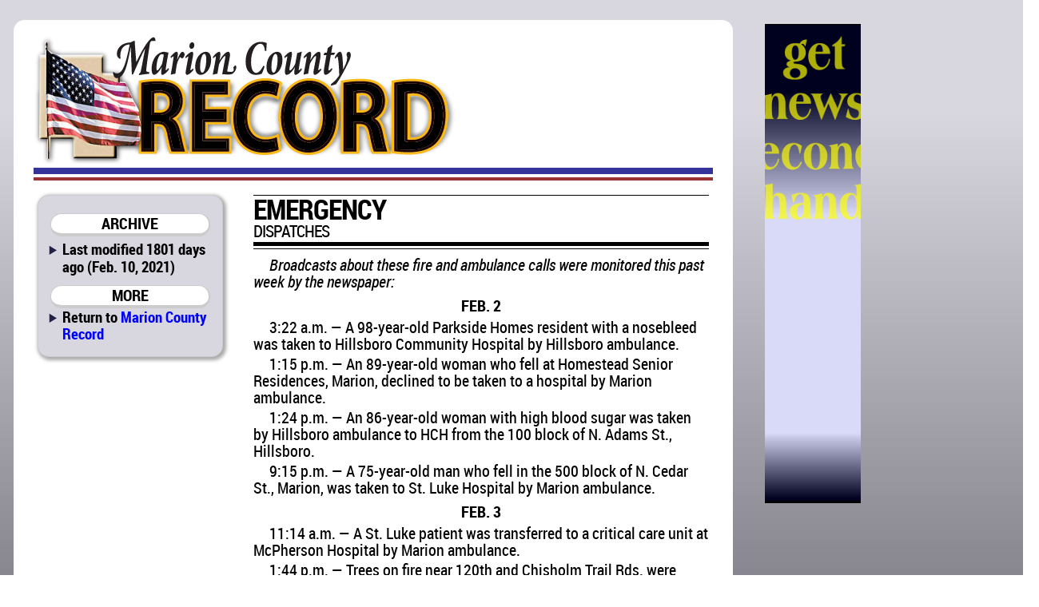

--- FILE ---
content_type: text/html; charset=utf-8
request_url: http://marionrecord.com/direct/emergency_dispatches+5221emerg+456d657267656e63792064697370617463686573
body_size: 11138
content:

<!DOCTYPE html>
<html prefix="og: http://ogp.me/ns#">
	<head>
		<title>Emergency dispatches | Marion County Record | Feb. 10, 2021 ()</title>
		<link href="/css/style.css" rel="stylesheet" type="text/css" />
		<link href="/css/mcr.css" rel="stylesheet" type="text/css" />
		<script src="/css/script.js" type="text/javascript"></script>
		<script type="text/javascript" src="http://edge.quantserve.com/quant.js"></script>
        <meta http-equiv="Content-Type" content="text/html; charset=utf-8" />
        <meta name="Robots" content="INDEX,FOLLOW" />
        <meta name="Description" content="Emergency dispatches, from Marion County Record for Feb. 10, 2021" />
        <meta name="Keywords" content="Emergency, dispatches, news, sports, newspaper, Marion County, Kansas, KS, Antelope, Aulne, Burdick, Canada, Durham, Eastshore, Florence,  Lincolnville, Lost Springs, Marion, Pilsen, Ramona, Tampa, Youngtown, Marion County Lake, Marion Reservoir, Centre, USD 397, Cougars, Marion-Florence, USD 408, Warriors" />
        <meta name="news_keywords" content="Emergency, dispatches, news, sports, newspaper, Marion County, Kansas, KS, Antelope, Aulne, Burdick, Canada, Durham, Eastshore, Florence,  Lincolnville, Lost Springs, Marion, Pilsen, Ramona, Tampa, Youngtown, Marion County Lake, Marion Reservoir, Centre, USD 397, Cougars, Marion-Florence, USD 408, Warriors" />
        <meta name="Copyright" content="Copyright 2026 Hoch Publishing Co. Inc." />
        <link rel="SHORTCUT ICON" href="../favicon.ico" />
		<meta name="og:title" content="Emergency dispatches" /> 
		<meta name="og:description" content="Emergency dispatches, from Marion County Record for Feb. 10, 2021" /> 
		<meta name="og:image" content="http://marionrecord.com/mcr-thumb.png" />
		<meta name="og:site_name" content="Marion County Record" /> 
		<meta name="viewport" content="width=device-width, initial-scale=1"> 
		<script type="text/javascript">var switchTo5x=true;</script>
		<script type="text/javascript">stLight.options({publisher: "c57d7b19-f956-4374-a90b-2c5792229499", doNotHash: true, doNotCopy: true, hashAddressBar: false});</script>
		<script type="text/javascript">
if (top.frames.length!=0)
top.location=self.document.location;
		</script>
	</head>
	<body>
<div id="overall">
<div id="news">
<div id="logo"></div>
<div id="overlap"></div>
<div id="content">
<div id="mcrnav">
<h2>ARCHIVE</h2>
<ul style="margin-top: .25em;">
<li>Last modified 1801 days ago (Feb. 10, 2021)</li>
</ul>
<h2>MORE</h2>
<ul>
<li style="line-height: 16pt;">Return to <a style="font-size: 14pt; line-height: 16pt;" href="http://marionrecord.com/">Marion County Record</a></li>
</ul>
</div>
<div id="main">
<!----><!--div.x2-legs {}p.list-head {}p.list-lead {}p.list-text {}p.logo {}p.logo-ends {}--><div id="x5221emerg"><div class="x2-legs"><p class="logo">EMERGENCY</p>
<p class="logo-ends">DISPATCHES</p>
<p class="list-lead">Broadcasts about these fire and ambulance calls were monitored this past week by the newspaper:</p>
<p class="list-head">FEB. 2</p>
<p class="list-text">3:22 a.m. — A 98-year-old Parkside Homes resident with a nosebleed was taken to Hillsboro Community Hospital by Hillsboro ambulance.</p>
<p class="list-text">1:15 p.m. — An 89-year-old woman who fell at Homestead Senior Residences, Marion, declined to be taken to a hospital by Marion ambulance.</p>
<p class="list-text">1:24 p.m. — An 86-year-old woman with high blood sugar was taken by Hillsboro ambulance to HCH from the 100 block of N. Adams St., Hillsboro.</p>
<p class="list-text">9:15 p.m. — A 75-year-old man who fell in the 500 block of N. Cedar St., Marion, was taken to St. Luke Hospital by Marion ambulance.</p>
<p class="list-head">FEB. 3</p>
<p class="list-text">11:14 a.m. — A St. Luke patient was transferred to a critical care unit at McPherson Hospital by Marion ambulance.</p>
<p class="list-text">1:44 p.m. — Trees on fire near 120th and Chisholm Trail Rds. were quickly extinguished by Goessel firefighters.</p>
<p class="list-text">5:45 p.m. — A St. Luke patient was transferred to Newton Medical Center by Marion ambulance. Marion firefighters helped lift the patient.</p>
<p class="list-head">THURSDAY</p>
<p class="list-text">7:24 a.m. — An amputee in pain in the 200 block of W. B St. was checked by Hillsboro ambulance attendants but declined to be taken to a hospital even after Hillsboro firefighters were called to help lift the patient.</p>
<p class="list-text">9:06 a.m. — A 69-year-old woman who was dizzy and having trouble breathing was taken by Peabody ambulance to Newton Med from the 800 block of N. Poplar St., Peabody.</p>
<p class="list-text">10:32 a.m. — A 103-year-old man with stroke-like symptoms at Marion Assisted Living was taken to St. Luke by Marion ambulance.</p>
<p class="list-text">8:49 p.m. — A 46-year-old woman who was short of breath and suspected of having COVID-19 was taken to St. Luke by Marion ambulance from the 200 block of W. 6th St., Florence. Florence first responders were paged but did not respond.</p>
<p class="list-head">FRIDAY</p>
<p class="list-text">9:29 a.m. — A 58-year-old woman with a fever and suspected of having COVID-19 was taken by Marion ambulance to St. Luke from the 300 block of S. Cedar St., Marion.</p>
<p class="list-text">10:52 a.m. — A 91-year-old woman was transferred from HCH to Newton Med by Hillsboro ambulance.</p>
<p class="list-text">12:32 p.m. — A 71-year-old man with symptoms of a transient ischemic attack was taken by Hillsboro ambulance to Via Christi – St. Francis Hospital, Wichita, from the 200 block of E. F St., Hillsboro.</p>
<p class="list-text">4:58 p.m. — An orthopedic patient at St. Luke was transferred to Newton Med by Marion ambulance.</p>
<p class="list-text">6:07 p.m. — A do-not-resuscitate order, presented upon the ambulance’s arrival, did not allow Peabody ambulance to treat or transport a confused and lethargic 60-year-old woman who was slipping in and out of consciousness at Peabody Health and Rehab.</p>
<p class="list-text">7:21 p.m. — A St. Luke patient was transferred to St. Francis by Marion ambulance.</p>
<p class="list-head">SATURDAY</p>
<p class="list-text">8:49 a.m. — A 69-year-old woman who fell three times at Peabody Health and Rehab was taken to St. Luke by Peabody ambulance. Marion ambulance also was called but was told to turn back.</p>
<p class="list-text">5:33 p.m. — A deputy who arrived first canceled a call to Hillsboro and Peabody ambulances and Peabody rescue squad and firefighters for what initially had been reported as a one-vehicle rollover with entrapment at 90th and Indigo Rds. </p>
<p class="list-text">7:03 p.m. — A lethargic 90-year-old woman with difficulty breathing at Parkside Homes was taken to HCH by Hillsboro ambulance.</p>
<p class="list-head">SUNDAY</p>
<p class="list-text">9:43 a.m. — A report of smoke from an electrical box at a residence in the 100 block of S. Buller St. was investigated by Goessel firefighters, who turned off the electricity and notified an electrician. Hillsboro and Peabody firefighters and Hillsboro ambulance, initially dispatched to the call, were told to stand down.</p>
<p class="list-text">12:58 p.m. — A 65-year-old who fell in the 300 block of N. Cedar St., Marion, was taken to St. Luke by Marion ambulance. Marion firefighters helped lift the patient.</p>
<p class="list-text">6:56 p.m. — A 75-year-old man with stroke-like symptoms was taken to St. Luke by Marion ambulance from a farmhouse near 110th and Sunflower Rds. </p>
<p class="list-text">9:59 p.m. — A St. Luke patient was transferred to a Topeka hospital by Marion ambulance.</p>
<p class="list-head">MONDAY</p>
<p class="list-text">5:11 a.m. — A 51-year-old man who was having chest pains and difficulty swallowing cardiac medication was taken from a farmhouse near 130th and Eagle Rds. to Newton Med by Hillsboro ambulance. Peabody ambulance also responded. First responders from Goessel were paged but did not respond.</p>
<p class="list-text">9:06 a.m. — A 92-year-old woman who fell and hit her head at Bethesda Home in Goessel was taken to Newton Med by Hillsboro ambulance. First responders from Goessel were paged but did not respond.</p>
<p class="list-text">2:13 p.m. — A false alarm triggered by cleaning of a kitchen grill at St. Luke Hospital briefly sent Marion firefighters to the hospital.</p>
<p class="list-text">3:18 p.m. — A 51-year-old woman who was having trouble breathing in the 300 block of N. Cedar St., Marion, was taken to St. Luke by Marion ambulance.</p>
<p class="list-text">6:45 p.m. — A false alarm at Loewen Natural Science Center on the Tabor College campus was reset by Hillsboro firefighters after the building was surveyed with an infrared camera, which found no signs of latent hot spots.</p>
</div></div>
<p class="moddate">Last modified Feb. 10, 2021</p> 
</div>
<div id="bottom">
&copy; 2026 HOCH PUBLISHING | 
<a href="http://marionrecord.com/">Marion County Record</a> | 
<a href="http://starj.com/">Hillsboro Star-Journal</a> | 
<a href="http://peabodykansas.com/">Peabody Gazette-Bulletin</a> | 
<a href="http://99div.com/">Checkerboard</a>
</div>
</div>
</div>
<div id="advertising">
<iframe src="../direct.html" width="120" height="600" seamless style="margin: 0 auto 1em auto; padding: 0; border: 0; overflow: hidden;" scrolling="no"></iframe>
</div>
<div id="moreads">
<script async src="//pagead2.googlesyndication.com/pagead/js/adsbygoogle.js"></script>
<!-- Wide to normal skyscraper -->
<ins class="adsbygoogle"
     style="display:inline-block;width:160px;height:600px"
     data-ad-client="ca-pub-6589788555333418"
     data-ad-slot="5111605132"></ins>
<script>
(adsbygoogle = window.adsbygoogle || []).push({});
</script>

<p>&#160;</p>

</div>

<div id="topad">
<script async src="https://pagead2.googlesyndication.com/pagead/js/adsbygoogle.js"></script>
<!-- Topad -->
<ins class="adsbygoogle"
     style="display:block"
     data-ad-client="ca-pub-6589788555333418"
     data-ad-slot="6278681706"
     data-ad-format="auto"
     data-full-width-responsive="true"></ins>
<script>
     (adsbygoogle = window.adsbygoogle || []).push({});
</script>
X</div>

<div id="kpaads">

<script>if (!window.AdButler){(function(){var s = document.createElement("script"); s.async = true; s.type = "text/javascript";s.src = 'https://servedbyadbutler.com/app.js';var n = document.getElementsByTagName("script")[0]; n.parentNode.insertBefore(s, n);}());}</script>
<script>
var AdButler = AdButler || {}; AdButler.ads = AdButler.ads || [];
var abkw = window.abkw || '';
var plc = window.plc || 0;
document.write('<'+'div id="placement_'+plc+'"></'+'div>');
AdButler.ads.push({handler: function(opt){ AdButler.register(171437, , [300,250], 'placement_'+opt.place, opt); }, opt: { place: plc++, keywords: abkw, domain: 'servedbyadbutler.com', click:'CLICK_MACRO_PLACEHOLDER' }});
</script>

</div>


</div>

<div id="backtotop"><h2><a href="#">BACK TO TOP</a></h2></div>

<div style="height: 150px;"></div>
</body>
</html>


--- FILE ---
content_type: text/html; charset=utf-8
request_url: https://www.google.com/recaptcha/api2/aframe
body_size: 266
content:
<!DOCTYPE HTML><html><head><meta http-equiv="content-type" content="text/html; charset=UTF-8"></head><body><script nonce="AnupjqDYQQdIl8lRocDCFg">/** Anti-fraud and anti-abuse applications only. See google.com/recaptcha */ try{var clients={'sodar':'https://pagead2.googlesyndication.com/pagead/sodar?'};window.addEventListener("message",function(a){try{if(a.source===window.parent){var b=JSON.parse(a.data);var c=clients[b['id']];if(c){var d=document.createElement('img');d.src=c+b['params']+'&rc='+(localStorage.getItem("rc::a")?sessionStorage.getItem("rc::b"):"");window.document.body.appendChild(d);sessionStorage.setItem("rc::e",parseInt(sessionStorage.getItem("rc::e")||0)+1);localStorage.setItem("rc::h",'1768602120044');}}}catch(b){}});window.parent.postMessage("_grecaptcha_ready", "*");}catch(b){}</script></body></html>